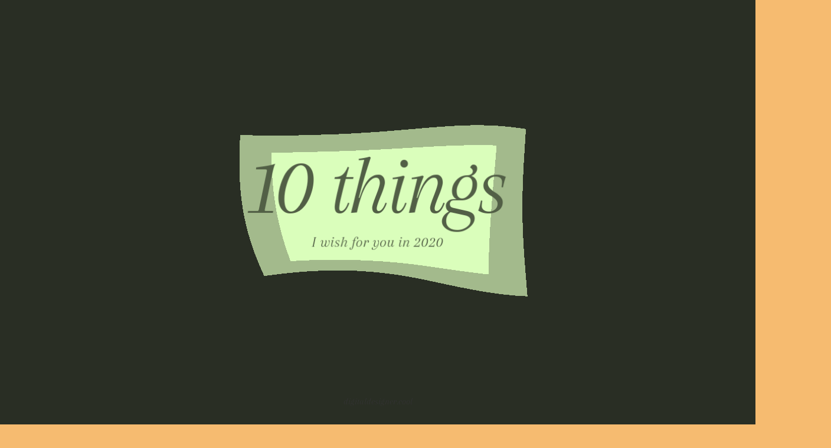

--- FILE ---
content_type: text/html
request_url: https://2020.digitaldesigner.cool/
body_size: 2177
content:
<!DOCTYPE html>
<!--  This site was created in Webflow. http://www.webflow.com  -->
<!--  Last Published: Sun Feb 02 2020 20:41:53 GMT+0000 (Coordinated Universal Time)  -->
<html data-wf-page="5e0c7560b1dab3b2aa1cbca8" data-wf-site="5e0c7560b1dab3497a1cbca7">
<head>
  <meta charset="utf-8">
  <title>Happy 🍔🔥🍆 Year</title>
  <meta content="10 things I wish for you in 2020" name="description">
  <meta content="Happy 🍔🔥🍆 Year" property="og:title">
  <meta content="10 things I wish for you in 2020" property="og:description">
  <meta content="http://2020.digitaldesigner.cool/images/thumb.jpg" property="og:image">
  <meta content="summary" name="twitter:card">
  <meta content="width=device-width, initial-scale=1" name="viewport">
  <meta content="Webflow" name="generator">
  <link href="css/normalize.css" rel="stylesheet" type="text/css">
  <link href="css/webflow.css" rel="stylesheet" type="text/css">
  <link href="css/countdown-6dbf23.webflow.css" rel="stylesheet" type="text/css">
  <script src="https://ajax.googleapis.com/ajax/libs/webfont/1.6.26/webfont.js" type="text/javascript"></script>
  <script type="text/javascript">WebFont.load({  google: {    families: ["Arapey:regular,italic"]  }});</script>
  <!-- [if lt IE 9]><script src="https://cdnjs.cloudflare.com/ajax/libs/html5shiv/3.7.3/html5shiv.min.js" type="text/javascript"></script><![endif] -->
  <script type="text/javascript">!function(o,c){var n=c.documentElement,t=" w-mod-";n.className+=t+"js",("ontouchstart"in o||o.DocumentTouch&&c instanceof DocumentTouch)&&(n.className+=t+"touch")}(window,document);</script>
  <link href="images/favicon.png" rel="shortcut icon" type="image/x-icon">
  <link href="images/webclip.jpg" rel="apple-touch-icon">
  <meta name="viewport" content="width=device-width, initial-scale=1, user-scalable=no">
  <link rel="stylesheet" href="css/global.css">
</head>
<body class="body">
  <div class="next begin">
    <div class="circle w-embed">
      <?xml version="1.0" encoding="UTF-8"?>
      <svg class="next-base" width="100%" height="100%" viewbox="0 0 200 200" version="1.1" xmlns="http://www.w3.org/2000/svg" xmlns:xlink="http://www.w3.org/1999/xlink">
 <circle id="Oval" cx="100" cy="100" r="45" stroke="#dafebb" stroke-width="7" fill="none"></circle>
</svg></div>
    <div class="circle w-embed">
      <?xml version="1.0" encoding="UTF-8"?>
      <svg class="next-progress" width="100%" height="100%" viewbox="0 0 200 200" version="1.1" xmlns="http://www.w3.org/2000/svg" xmlns:xlink="http://www.w3.org/1999/xlink">
 <circle cx="100" cy="100" r="45" stroke="#dafebb" stroke-width="9" fill="none"></circle>
</svg></div>
    <div class="next-text">loading</div>
  </div>
  <div class="credits hidden">
    <div class="text-block-5">Design &amp; Dev:</div><a href="https://www.linkedin.com/in/jean-baptiste-giffard/" target="_blank" class="linkedin">Jean-Baptiste Giffard</a></div>
  <div class="bottom begin"><a href="http://digitaldesigner.cool/" target="_blank" class="dd-link">digitaldesigner.cool</a></div>
  <div class="intro begin">
    <div class="step0-middle">
      <div class="title text-anim">
        <div>10 things</div>
      </div>
      <div class="subtitle text-anim">
        <div>I wish for you in 2020</div>
      </div>
    </div>
  </div>
  <div class="canvas number blur w-embed"><canvas id="pixi-canvas"></canvas></div>
  <div class="main blur">
    <div class="title text-anim">
      <div>health &amp; energy</div>
    </div>
  </div>
  <div class="finish close">
    <div class="step0-middle">
      <div class="subtitle text-anim end">
        <div class="green">All the best for 2020...</div>
      </div>
      <div class="title-mobile">
        <div class="end-text">happy</div>
        <div class="end-img-block"><img src="images/1f3892x.png" alt="" class="img-end"><img src="images/1f3892x.png" alt="" class="img-end"><img src="images/1f3892x.png" alt="" class="img-end"></div>
        <div class="end-text">year</div>
      </div>
      <div class="title text-anim desktop">
        <div>happy           year  </div>
      </div>
    </div>
  </div>
  <div class="canvas bkg w-embed"><canvas id="cvs-three"></canvas></div>
  <div class="preloader"></div>
  <div class="mouse blur w-embed"><svg height="16px" version="1.1" viewbox="0 0 16 16" width="16px" xmlns="http://www.w3.org/2000/svg" xmlns:sketch="http://www.bohemiancoding.com/sketch/ns" xmlns:xlink="http://www.w3.org/1999/xlink"><g fill="none" fill-rule="evenodd" id="Icons with numbers" stroke="none" stroke-width="1"><g fill="#000000" id="Group" transform="translate(-720.000000, -336.000000)"><path d="M723,336 L732,344 L728.64,345.493333 L731,351 L729,352 L726.604724,346.3979 L723,348 Z M723,336" id="Triangle 295"></path></g></g></svg></div>
  <div class="round blur">
    <div class="w-embed">
      <?xml version="1.0" encoding="UTF-8"?>
      <svg class="round-svg" width="100%" height="100%" viewbox="0 0 120 120" version="1.1" xmlns="http://www.w3.org/2000/svg" xmlns:xlink="http://www.w3.org/1999/xlink">
 <circle id="Oval" cx="60" cy="60" r="45" stroke="#ffffff" stroke-width="20" fill="none"></circle>
</svg></div>
  </div><img src="images/1f5252x.png" alt="" class="fire">
  <div class="mouse-icon"><img src="images/1f446-1f3fc2x.png" alt="" class="hand1"><img src="images/iconfinder_square-linkedin_317725.png" alt="" class="linkedin-icon"><img src="images/1f91f-1f3fc2x.png" alt="" class="hand2"></div>
  <script src="https://d3e54v103j8qbb.cloudfront.net/js/jquery-3.4.1.min.220afd743d.js" type="text/javascript" integrity="sha256-CSXorXvZcTkaix6Yvo6HppcZGetbYMGWSFlBw8HfCJo=" crossorigin="anonymous"></script>
  <script src="js/webflow.js" type="text/javascript"></script>
  <!-- [if lte IE 9]><script src="https://cdnjs.cloudflare.com/ajax/libs/placeholders/3.0.2/placeholders.min.js"></script><![endif] -->
  <script src="https://cdnjs.cloudflare.com/ajax/libs/three.js/110/three.min.js"></script>
  <script src="https://cdnjs.cloudflare.com/ajax/libs/gsap/3.0.4/gsap.min.js"></script>
  <script src="js/perlin.js"></script>
  <script src="js/pixi.js"></script>
  <script src="js/global.js"></script>
  <!--  Global site tag (gtag.js) - Google Analytics  -->
  <script async="" src="https://www.googletagmanager.com/gtag/js?id=UA-18145815-19"></script>
  <script>
  window.dataLayer = window.dataLayer || [];
  function gtag(){dataLayer.push(arguments);}
  gtag('js', new Date());
  gtag('config', 'UA-18145815-19');
</script>
</body>
</html>

--- FILE ---
content_type: text/css
request_url: https://2020.digitaldesigner.cool/css/countdown-6dbf23.webflow.css
body_size: 1924
content:
h1 {
  margin-top: 20px;
  margin-bottom: 10px;
  font-size: 10vw;
  line-height: 10vw;
  font-style: italic;
  font-weight: 400;
}

.body {
  background-color: #dafebb;
  font-family: Arapey, sans-serif;
}

.body.step0 {
  background-color: #dafebb;
  color: #525f46;
}

.body.begin {
  background-color: #525f46;
}

.body.blur1 {
  -webkit-filter: blur(0px);
  filter: blur(0px);
}

.body.blur {
  -webkit-filter: blur(0px);
  filter: blur(0px);
}

.intro {
  position: absolute;
  top: 0px;
  z-index: 6;
  display: -webkit-box;
  display: -webkit-flex;
  display: -ms-flexbox;
  display: flex;
  width: 100%;
  height: 100vh;
  -webkit-box-orient: vertical;
  -webkit-box-direction: normal;
  -webkit-flex-direction: column;
  -ms-flex-direction: column;
  flex-direction: column;
  -webkit-box-pack: center;
  -webkit-justify-content: center;
  -ms-flex-pack: center;
  justify-content: center;
  -webkit-box-align: center;
  -webkit-align-items: center;
  -ms-flex-align: center;
  align-items: center;
  -webkit-transition: all 500ms cubic-bezier(.175, .885, .32, 1.275);
  transition: all 500ms cubic-bezier(.175, .885, .32, 1.275);
  color: #525f46;
}

.intro.step0 {
  z-index: 90;
  display: -webkit-box;
  display: -webkit-flex;
  display: -ms-flexbox;
  display: flex;
  opacity: 1;
}

.intro.begin {
  opacity: 0;
  -webkit-transform: scale(0.6);
  -ms-transform: scale(0.6);
  transform: scale(0.6);
}

.heading {
  margin-top: 0px;
  margin-bottom: 0px;
  opacity: 1;
  font-size: 13vw;
  line-height: 13vw;
  letter-spacing: -1vw;
}

.subtitle {
  font-size: 2vw;
  line-height: 2vw;
  font-style: italic;
  text-align: center;
}

.subtitle.text-anim {
  margin-top: -2vw;
}

.step0-middle {
  margin-bottom: 4vw;
}

.bottom {
  position: absolute;
  left: 50%;
  bottom: 2vw;
  z-index: 7;
  display: -webkit-box;
  display: -webkit-flex;
  display: -ms-flexbox;
  display: flex;
  -webkit-box-orient: vertical;
  -webkit-box-direction: normal;
  -webkit-flex-direction: column;
  -ms-flex-direction: column;
  flex-direction: column;
  -webkit-transform: translate(-50%, 0px);
  -ms-transform: translate(-50%, 0px);
  transform: translate(-50%, 0px);
  -webkit-transition: all 500ms cubic-bezier(.175, .885, .32, 1.275);
  transition: all 500ms cubic-bezier(.175, .885, .32, 1.275);
}

.bottom:hover {
  -webkit-transform: scale(1.5) translate(-33.333333333333336%, 0px);
  -ms-transform: scale(1.5) translate(-33.333333333333336%, 0px);
  transform: scale(1.5) translate(-33.333333333333336%, 0px);
}

.bottom.begin {
  display: none;
}

.dd-link {
  -webkit-transition: -webkit-transform 500ms ease;
  transition: -webkit-transform 500ms ease;
  transition: transform 500ms ease;
  transition: transform 500ms ease, -webkit-transform 500ms ease;
  color: #333;
  font-size: 1.2vw;
  line-height: 2vw;
  font-style: italic;
  text-decoration: none;
}

.dd-link.step0 {
  color: #525f46;
  font-size: 1.2vw;
  line-height: 2vw;
  font-style: italic;
  letter-spacing: -0.01vw;
  text-decoration: none;
}

.next {
  position: absolute;
  left: 50%;
  bottom: 15vh;
  z-index: 7;
  display: -webkit-box;
  display: -webkit-flex;
  display: -ms-flexbox;
  display: flex;
  width: 5.5vw;
  height: 5.5vw;
  -webkit-box-pack: center;
  -webkit-justify-content: center;
  -ms-flex-pack: center;
  justify-content: center;
  -webkit-box-align: center;
  -webkit-align-items: center;
  -ms-flex-align: center;
  align-items: center;
  -webkit-transform: translate(-50%, 0px);
  -ms-transform: translate(-50%, 0px);
  transform: translate(-50%, 0px);
  font-size: 2vw;
  line-height: 2vw;
  font-style: italic;
}

.next.begin {
  bottom: 50vh;
  z-index: 10;
  -webkit-transform: translate(-50%, 50%);
  -ms-transform: translate(-50%, 50%);
  transform: translate(-50%, 50%);
}

.circle {
  position: absolute;
  display: none;
  -webkit-transform: scale(0.8);
  -ms-transform: scale(0.8);
  transform: scale(0.8);
}

.text-block {
  margin-bottom: 1vw;
}

.next-text {
  position: relative;
  z-index: 2;
  padding-bottom: 0.5vw;
  opacity: 1;
  -webkit-transform: scale(0.5);
  -ms-transform: scale(0.5);
  transform: scale(0.5);
  -webkit-transition: color 1000ms ease;
  transition: color 1000ms ease;
  font-size: 1.4vw;
  line-height: 1.6vw;
}

.canvas {
  position: absolute;
  top: 0px;
  z-index: 10;
  width: 100vw;
  height: 100vh;
}

.canvas.pixi {
  z-index: 100;
}

.canvas.bkg {
  z-index: 3;
}

.canvas.bkg.begin {
  z-index: 9;
}

.canvas.number {
  z-index: 5;
  display: block;
}

.canvas.number.pair {
  z-index: 20;
}

.canvas.number.blur {
  -webkit-filter: blur(0px);
  filter: blur(0px);
  -webkit-transition: -webkit-filter 500ms ease;
  transition: -webkit-filter 500ms ease;
  transition: filter 500ms ease;
  transition: filter 500ms ease, -webkit-filter 500ms ease;
}

.numbers {
  position: relative;
  z-index: 1;
  display: none;
  width: 100vw;
  height: 100vh;
  -webkit-box-pack: center;
  -webkit-justify-content: center;
  -ms-flex-pack: center;
  justify-content: center;
  -webkit-box-align: center;
  -webkit-align-items: center;
  -ms-flex-align: center;
  align-items: center;
  opacity: 0;
}

.number-img {
  height: 100vh;
  max-width: none;
}

.main {
  position: fixed;
  z-index: 4;
  display: none;
  width: 100vw;
  height: 100vh;
  -webkit-box-pack: center;
  -webkit-justify-content: center;
  -ms-flex-pack: center;
  justify-content: center;
  -webkit-box-align: center;
  -webkit-align-items: center;
  -ms-flex-align: center;
  align-items: center;
}

.main.visible {
  display: -webkit-box;
  display: -webkit-flex;
  display: -ms-flexbox;
  display: flex;
}

.main.transparent {
  background-color: transparent;
}

.main.blur {
  -webkit-filter: blur(0px);
  filter: blur(0px);
  -webkit-transition: background-color 500ms ease, -webkit-filter 500ms ease;
  transition: background-color 500ms ease, -webkit-filter 500ms ease;
  transition: background-color 500ms ease, filter 500ms ease;
  transition: background-color 500ms ease, filter 500ms ease, -webkit-filter 500ms ease;
}

.title {
  display: -webkit-box;
  display: -webkit-flex;
  display: -ms-flexbox;
  display: flex;
  -webkit-box-orient: horizontal;
  -webkit-box-direction: normal;
  -webkit-flex-direction: row;
  -ms-flex-direction: row;
  flex-direction: row;
  -webkit-box-pack: center;
  -webkit-justify-content: center;
  -ms-flex-pack: center;
  justify-content: center;
  -webkit-flex-wrap: wrap;
  -ms-flex-wrap: wrap;
  flex-wrap: wrap;
  -webkit-box-align: center;
  -webkit-align-items: center;
  -ms-flex-align: center;
  align-items: center;
  font-size: 12vw;
  line-height: 12vw;
  font-style: italic;
  letter-spacing: -0.5vw;
}

.title.step10 {
  margin-bottom: 6vw;
  opacity: 0.16;
  color: #4f2b15;
}

.title.text-anim {
  margin-bottom: 3vw;
  font-size: 11vw;
  line-height: 11vw;
  letter-spacing: -0.5vw;
}

.letter {
  font-style: italic;
  font-weight: 400;
}

.text-anim {
  display: -webkit-box;
  display: -webkit-flex;
  display: -ms-flexbox;
  display: flex;
  -webkit-box-pack: center;
  -webkit-justify-content: center;
  -ms-flex-pack: center;
  justify-content: center;
}

.text-block-2 {
  color: #525f46;
}

.text-block-3 {
  color: #525f46;
}

.finish {
  position: absolute;
  top: 0px;
  z-index: 4;
  display: -webkit-box;
  display: -webkit-flex;
  display: -ms-flexbox;
  display: flex;
  width: 100%;
  height: 100vh;
  -webkit-box-orient: vertical;
  -webkit-box-direction: normal;
  -webkit-flex-direction: column;
  -ms-flex-direction: column;
  flex-direction: column;
  -webkit-box-pack: center;
  -webkit-justify-content: center;
  -ms-flex-pack: center;
  justify-content: center;
  -webkit-box-align: center;
  -webkit-align-items: center;
  -ms-flex-align: center;
  align-items: center;
  -webkit-transform: scale(1);
  -ms-transform: scale(1);
  transform: scale(1);
  -webkit-transition: all 1000ms cubic-bezier(.175, .885, .32, 1.275);
  transition: all 1000ms cubic-bezier(.175, .885, .32, 1.275);
  color: #525f46;
}

.finish.step0 {
  z-index: 90;
  display: -webkit-box;
  display: -webkit-flex;
  display: -ms-flexbox;
  display: flex;
  opacity: 1;
}

.finish.close {
  display: -webkit-box;
  display: -webkit-flex;
  display: -ms-flexbox;
  display: flex;
  opacity: 0;
  -webkit-transform: scale(1.2);
  -ms-transform: scale(1.2);
  transform: scale(1.2);
  -webkit-transition-duration: 0ms;
  transition-duration: 0ms;
}

.mouse {
  position: absolute;
  left: 0px;
  top: 0px;
  z-index: 10;
  -webkit-transform-origin: 0% 0%;
  -ms-transform-origin: 0% 0%;
  transform-origin: 0% 0%;
}

.mouse.blur {
  left: -100px;
  top: -100px;
}

.mouse-icon {
  position: absolute;
  left: 50%;
  top: 50%;
  z-index: 12;
  display: -webkit-box;
  display: -webkit-flex;
  display: -ms-flexbox;
  display: flex;
  opacity: 0;
}

.hand1 {
  display: block;
  opacity: 1;
  -webkit-transform: translate(-36%, -8%);
  -ms-transform: translate(-36%, -8%);
  transform: translate(-36%, -8%);
  -webkit-transform-origin: 32% -4%;
  -ms-transform-origin: 32% -4%;
  transform-origin: 32% -4%;
}

.hand2 {
  display: none;
  -webkit-transform: translate(-40%, -60%);
  -ms-transform: translate(-40%, -60%);
  transform: translate(-40%, -60%);
}

.hand3 {
  display: block;
  -webkit-transform: translate(-50%, -50%);
  -ms-transform: translate(-50%, -50%);
  transform: translate(-50%, -50%);
}

.preloader {
  position: fixed;
  z-index: 2;
  width: 100vw;
  height: 100vh;
  background-color: #292e24;
}

.round {
  position: absolute;
  left: 0%;
  top: 0%;
  z-index: 10;
  display: none;
  width: 0.7vw;
  height: 0.7vw;
  -webkit-transform: translate(-50%, -50%);
  -ms-transform: translate(-50%, -50%);
  transform: translate(-50%, -50%);
}

.emojis {
  position: relative;
  z-index: 1;
  display: none;
}

.fire {
  position: absolute;
  z-index: 11;
  display: none;
  width: 2.5vw;
  -webkit-transform: translate(-46%, -72%);
  -ms-transform: translate(-46%, -72%);
  transform: translate(-46%, -72%);
  -webkit-transform-origin: 50% 90%;
  -ms-transform-origin: 50% 90%;
  transform-origin: 50% 90%;
}

.end-emoji {
  font-size: 7vw;
}

.linkedin {
  -webkit-transition: -webkit-transform 500ms ease;
  transition: -webkit-transform 500ms ease;
  transition: transform 500ms ease;
  transition: transform 500ms ease, -webkit-transform 500ms ease;
  color: #333;
  font-size: 1.2vw;
  line-height: 2vw;
  font-style: italic;
  text-decoration: none;
}

.linkedin:hover {
  -webkit-transform: scale(2);
  -ms-transform: scale(2);
  transform: scale(2);
}

.linkedin.step0 {
  color: #525f46;
  font-size: 1.2vw;
  line-height: 2vw;
  font-style: italic;
  letter-spacing: -0.01vw;
  text-decoration: none;
}

.credits {
  position: absolute;
  bottom: 5vw;
  z-index: 11;
  display: -webkit-box;
  display: -webkit-flex;
  display: -ms-flexbox;
  display: flex;
  width: 100%;
  -webkit-box-orient: vertical;
  -webkit-box-direction: normal;
  -webkit-flex-direction: column;
  -ms-flex-direction: column;
  flex-direction: column;
  -webkit-box-align: center;
  -webkit-align-items: center;
  -ms-flex-align: center;
  align-items: center;
}

.credits.hidden {
  display: none;
}

.linkedin-icon {
  display: none;
  opacity: 1;
  -webkit-transform: scale(0.8) translate(-50%, -50%);
  -ms-transform: scale(0.8) translate(-50%, -50%);
  transform: scale(0.8) translate(-50%, -50%);
  -webkit-transform-origin: 32% -4%;
  -ms-transform-origin: 32% -4%;
  transform-origin: 32% -4%;
}

.title-mobile {
  display: none;
  -webkit-box-orient: horizontal;
  -webkit-box-direction: normal;
  -webkit-flex-direction: row;
  -ms-flex-direction: row;
  flex-direction: row;
  -webkit-box-pack: center;
  -webkit-justify-content: center;
  -ms-flex-pack: center;
  justify-content: center;
  -webkit-flex-wrap: wrap;
  -ms-flex-wrap: wrap;
  flex-wrap: wrap;
  -webkit-box-align: center;
  -webkit-align-items: center;
  -ms-flex-align: center;
  align-items: center;
  font-size: 12vw;
  line-height: 12vw;
  font-style: italic;
  letter-spacing: -0.5vw;
}

.title-mobile.step10 {
  margin-bottom: 6vw;
  opacity: 0.16;
  color: #4f2b15;
}

.title-mobile.text-anim {
  margin-bottom: 3vw;
  font-size: 11vw;
  line-height: 11vw;
  letter-spacing: -0.5vw;
}

@media (max-width: 991px) {
  .next {
    -webkit-transform: scale(1.5) translate(-45%, 0px);
    -ms-transform: scale(1.5) translate(-45%, 0px);
    transform: scale(1.5) translate(-45%, 0px);
  }
  .mouse.blur {
    display: none;
  }
  .mouse-icon {
    display: none;
  }
}

@media (max-width: 479px) {
  .body {
    overflow: hidden;
    -webkit-transition: background-color 750ms ease-in-out;
    transition: background-color 750ms ease-in-out;
  }
  .intro {
    margin-top: -15%;
    -webkit-transform: scale(2);
    -ms-transform: scale(2);
    transform: scale(2);
  }
  .intro.begin {
    -webkit-transform: scale(0.8);
    -ms-transform: scale(0.8);
    transform: scale(0.8);
  }
  .subtitle.text-anim {
    font-size: 4vw;
    line-height: 4vw;
  }
  .subtitle.text-anim.end {
    margin-top: 0vw;
    font-size: 6vw;
    line-height: 6vw;
  }
  .bottom {
    bottom: 4vw;
  }
  .dd-link {
    font-size: 5vw;
    line-height: 5vw;
  }
  .next {
    -webkit-transform: scale(7) translate(-7%, 0px);
    -ms-transform: scale(7) translate(-7%, 0px);
    transform: scale(7) translate(-7%, 0px);
  }
  .next.begin {
    display: -webkit-box;
    display: -webkit-flex;
    display: -ms-flexbox;
    display: flex;
    -webkit-transform: scale(7) translate(-7%, 40%);
    -ms-transform: scale(7) translate(-7%, 40%);
    transform: scale(7) translate(-7%, 40%);
  }
  .canvas.number.blur {
    top: -10%;
  }
  .main.blur {
    top: -15%;
  }
  .title.text-anim {
    font-size: 12vw;
    line-height: 12vw;
  }
  .title.text-anim.desktop {
    display: none;
  }
  .finish {
    margin-top: 0px;
  }
  .finish.close {
    -webkit-transform: scale(0.5);
    -ms-transform: scale(0.5);
    transform: scale(0.5);
  }
  .mouse-icon {
    display: none;
  }
  .preloader {
    -webkit-transition: background-color 500ms ease;
    transition: background-color 500ms ease;
  }
  .fire {
    display: none;
    width: 10vw;
  }
  .linkedin {
    display: none;
  }
  .linkedin-icon {
    -webkit-transform-origin: 50% 50%;
    -ms-transform-origin: 50% 50%;
    transform-origin: 50% 50%;
  }
  .title-mobile {
    display: -webkit-box;
    display: -webkit-flex;
    display: -ms-flexbox;
    display: flex;
    margin-bottom: 25vh;
  }
  .end-text {
    font-size: 32vw;
    line-height: 28vw;
    text-align: center;
  }
  .text-block-5 {
    display: none;
  }
  .img-end {
    width: 19vw;
  }
  .end-img-block {
    margin-top: 7vw;
    margin-bottom: -5vw;
  }
}



--- FILE ---
content_type: text/css
request_url: https://2020.digitaldesigner.cool/css/global.css
body_size: 487
content:
html,
body {
    width: 100%;
    height: 100%;
    overflow: hidden;
    overscroll-behavior: none;
    cursor: none;
}

div {
  -webkit-user-select: none; /* Safari 3.1+ */
  -moz-user-select: none; /* Firefox 2+ */
  -ms-user-select: none; /* IE 10+ */
  user-select: none; /* Standard syntax */
}

.dd-link {
    cursor: none;
}

#cvs-pixi,
#cvs-three,
#pixi-canvas {
    width: 100vw;
    height: 100vh;
}

.step0,
.debug {
    pointer-events: none;
}

.next-progress {
    stroke-dasharray: 282px;
    stroke-dashoffset: 282px;
    -webkit-transform: rotate(-90deg);
    -ms-transform: rotate(-90deg);
    transform: rotate(-90deg);
    transition: opacity .5s;
}

circle {
    transition: fill .5s;
}

.main .title {
    opacity: 0;
}

.next-progress {
    animation: rotate 5s linear infinite;
}

@keyframes rotate {
    0% {
        transform: rotate(0);
    }
    100% {
        transform: rotate(360deg);
    }
}


.hidden {
    opacity: 0;
}

.mouse,
.mouse-icon {
    pointer-events: none;
}

.mouse svg {
    margin-left: -3px;
}

.round {
    pointer-events: none;
    display: none;
}

.fire {
    pointer-events: none;
}

.intro.begin,.finish{
    overflow:hidden;
}

.w-embed:after,.w-embed:before{
    display:none;
}

@media (max-width: 990px) {
   .mouse svg{
       display:none!important;
   }
}

@-moz-document url-prefix() {
    .blur {
       filter:none !important;
    }
}



--- FILE ---
content_type: application/javascript
request_url: https://2020.digitaldesigner.cool/js/perlin.js
body_size: 3303
content:
/*
 * A speed-improved perlin and simplex noise algorithms for 2D.
 *
 * Based on example code by Stefan Gustavson (stegu@itn.liu.se).
 * Optimisations by Peter Eastman (peastman@drizzle.stanford.edu).
 * Better rank ordering method by Stefan Gustavson in 2012.
 * Converted to Javascript by Joseph Gentle.
 *
 * Version 2012-03-09
 *
 * This code was placed in the public domain by its original author,
 * Stefan Gustavson. You may use it as you see fit, but
 * attribution is appreciated.
 *
 */

(function(global){
  var module = global.noise = {};

  function Grad(x, y, z) {
    this.x = x; this.y = y; this.z = z;
  }
  
  Grad.prototype.dot2 = function(x, y) {
    return this.x*x + this.y*y;
  };

  Grad.prototype.dot3 = function(x, y, z) {
    return this.x*x + this.y*y + this.z*z;
  };

  var grad3 = [new Grad(1,1,0),new Grad(-1,1,0),new Grad(1,-1,0),new Grad(-1,-1,0),
               new Grad(1,0,1),new Grad(-1,0,1),new Grad(1,0,-1),new Grad(-1,0,-1),
               new Grad(0,1,1),new Grad(0,-1,1),new Grad(0,1,-1),new Grad(0,-1,-1)];

  var p = [151,160,137,91,90,15,
  131,13,201,95,96,53,194,233,7,225,140,36,103,30,69,142,8,99,37,240,21,10,23,
  190, 6,148,247,120,234,75,0,26,197,62,94,252,219,203,117,35,11,32,57,177,33,
  88,237,149,56,87,174,20,125,136,171,168, 68,175,74,165,71,134,139,48,27,166,
  77,146,158,231,83,111,229,122,60,211,133,230,220,105,92,41,55,46,245,40,244,
  102,143,54, 65,25,63,161, 1,216,80,73,209,76,132,187,208, 89,18,169,200,196,
  135,130,116,188,159,86,164,100,109,198,173,186, 3,64,52,217,226,250,124,123,
  5,202,38,147,118,126,255,82,85,212,207,206,59,227,47,16,58,17,182,189,28,42,
  223,183,170,213,119,248,152, 2,44,154,163, 70,221,153,101,155,167, 43,172,9,
  129,22,39,253, 19,98,108,110,79,113,224,232,178,185, 112,104,218,246,97,228,
  251,34,242,193,238,210,144,12,191,179,162,241, 81,51,145,235,249,14,239,107,
  49,192,214, 31,181,199,106,157,184, 84,204,176,115,121,50,45,127, 4,150,254,
  138,236,205,93,222,114,67,29,24,72,243,141,128,195,78,66,215,61,156,180];
  // To remove the need for index wrapping, double the permutation table length
  var perm = new Array(512);
  var gradP = new Array(512);

  // This isn't a very good seeding function, but it works ok. It supports 2^16
  // different seed values. Write something better if you need more seeds.
  module.seed = function(seed) {
    if(seed > 0 && seed < 1) {
      // Scale the seed out
      seed *= 65536;
    }

    seed = Math.floor(seed);
    if(seed < 256) {
      seed |= seed << 8;
    }

    for(var i = 0; i < 256; i++) {
      var v;
      if (i & 1) {
        v = p[i] ^ (seed & 255);
      } else {
        v = p[i] ^ ((seed>>8) & 255);
      }

      perm[i] = perm[i + 256] = v;
      gradP[i] = gradP[i + 256] = grad3[v % 12];
    }
  };

  module.seed(0);

  /*
  for(var i=0; i<256; i++) {
    perm[i] = perm[i + 256] = p[i];
    gradP[i] = gradP[i + 256] = grad3[perm[i] % 12];
  }*/

  // Skewing and unskewing factors for 2, 3, and 4 dimensions
  var F2 = 0.5*(Math.sqrt(3)-1);
  var G2 = (3-Math.sqrt(3))/6;

  var F3 = 1/3;
  var G3 = 1/6;

  // 2D simplex noise
  module.simplex2 = function(xin, yin) {
    var n0, n1, n2; // Noise contributions from the three corners
    // Skew the input space to determine which simplex cell we're in
    var s = (xin+yin)*F2; // Hairy factor for 2D
    var i = Math.floor(xin+s);
    var j = Math.floor(yin+s);
    var t = (i+j)*G2;
    var x0 = xin-i+t; // The x,y distances from the cell origin, unskewed.
    var y0 = yin-j+t;
    // For the 2D case, the simplex shape is an equilateral triangle.
    // Determine which simplex we are in.
    var i1, j1; // Offsets for second (middle) corner of simplex in (i,j) coords
    if(x0>y0) { // lower triangle, XY order: (0,0)->(1,0)->(1,1)
      i1=1; j1=0;
    } else {    // upper triangle, YX order: (0,0)->(0,1)->(1,1)
      i1=0; j1=1;
    }
    // A step of (1,0) in (i,j) means a step of (1-c,-c) in (x,y), and
    // a step of (0,1) in (i,j) means a step of (-c,1-c) in (x,y), where
    // c = (3-sqrt(3))/6
    var x1 = x0 - i1 + G2; // Offsets for middle corner in (x,y) unskewed coords
    var y1 = y0 - j1 + G2;
    var x2 = x0 - 1 + 2 * G2; // Offsets for last corner in (x,y) unskewed coords
    var y2 = y0 - 1 + 2 * G2;
    // Work out the hashed gradient indices of the three simplex corners
    i &= 255;
    j &= 255;
    var gi0 = gradP[i+perm[j]];
    var gi1 = gradP[i+i1+perm[j+j1]];
    var gi2 = gradP[i+1+perm[j+1]];
    // Calculate the contribution from the three corners
    var t0 = 0.5 - x0*x0-y0*y0;
    if(t0<0) {
      n0 = 0;
    } else {
      t0 *= t0;
      n0 = t0 * t0 * gi0.dot2(x0, y0);  // (x,y) of grad3 used for 2D gradient
    }
    var t1 = 0.5 - x1*x1-y1*y1;
    if(t1<0) {
      n1 = 0;
    } else {
      t1 *= t1;
      n1 = t1 * t1 * gi1.dot2(x1, y1);
    }
    var t2 = 0.5 - x2*x2-y2*y2;
    if(t2<0) {
      n2 = 0;
    } else {
      t2 *= t2;
      n2 = t2 * t2 * gi2.dot2(x2, y2);
    }
    // Add contributions from each corner to get the final noise value.
    // The result is scaled to return values in the interval [-1,1].
    return 70 * (n0 + n1 + n2);
  };

  // 3D simplex noise
  module.simplex3 = function(xin, yin, zin) {
    var n0, n1, n2, n3; // Noise contributions from the four corners

    // Skew the input space to determine which simplex cell we're in
    var s = (xin+yin+zin)*F3; // Hairy factor for 2D
    var i = Math.floor(xin+s);
    var j = Math.floor(yin+s);
    var k = Math.floor(zin+s);

    var t = (i+j+k)*G3;
    var x0 = xin-i+t; // The x,y distances from the cell origin, unskewed.
    var y0 = yin-j+t;
    var z0 = zin-k+t;

    // For the 3D case, the simplex shape is a slightly irregular tetrahedron.
    // Determine which simplex we are in.
    var i1, j1, k1; // Offsets for second corner of simplex in (i,j,k) coords
    var i2, j2, k2; // Offsets for third corner of simplex in (i,j,k) coords
    if(x0 >= y0) {
      if(y0 >= z0)      { i1=1; j1=0; k1=0; i2=1; j2=1; k2=0; }
      else if(x0 >= z0) { i1=1; j1=0; k1=0; i2=1; j2=0; k2=1; }
      else              { i1=0; j1=0; k1=1; i2=1; j2=0; k2=1; }
    } else {
      if(y0 < z0)      { i1=0; j1=0; k1=1; i2=0; j2=1; k2=1; }
      else if(x0 < z0) { i1=0; j1=1; k1=0; i2=0; j2=1; k2=1; }
      else             { i1=0; j1=1; k1=0; i2=1; j2=1; k2=0; }
    }
    // A step of (1,0,0) in (i,j,k) means a step of (1-c,-c,-c) in (x,y,z),
    // a step of (0,1,0) in (i,j,k) means a step of (-c,1-c,-c) in (x,y,z), and
    // a step of (0,0,1) in (i,j,k) means a step of (-c,-c,1-c) in (x,y,z), where
    // c = 1/6.
    var x1 = x0 - i1 + G3; // Offsets for second corner
    var y1 = y0 - j1 + G3;
    var z1 = z0 - k1 + G3;

    var x2 = x0 - i2 + 2 * G3; // Offsets for third corner
    var y2 = y0 - j2 + 2 * G3;
    var z2 = z0 - k2 + 2 * G3;

    var x3 = x0 - 1 + 3 * G3; // Offsets for fourth corner
    var y3 = y0 - 1 + 3 * G3;
    var z3 = z0 - 1 + 3 * G3;

    // Work out the hashed gradient indices of the four simplex corners
    i &= 255;
    j &= 255;
    k &= 255;
    var gi0 = gradP[i+   perm[j+   perm[k   ]]];
    var gi1 = gradP[i+i1+perm[j+j1+perm[k+k1]]];
    var gi2 = gradP[i+i2+perm[j+j2+perm[k+k2]]];
    var gi3 = gradP[i+ 1+perm[j+ 1+perm[k+ 1]]];

    // Calculate the contribution from the four corners
    var t0 = 0.6 - x0*x0 - y0*y0 - z0*z0;
    if(t0<0) {
      n0 = 0;
    } else {
      t0 *= t0;
      n0 = t0 * t0 * gi0.dot3(x0, y0, z0);  // (x,y) of grad3 used for 2D gradient
    }
    var t1 = 0.6 - x1*x1 - y1*y1 - z1*z1;
    if(t1<0) {
      n1 = 0;
    } else {
      t1 *= t1;
      n1 = t1 * t1 * gi1.dot3(x1, y1, z1);
    }
    var t2 = 0.6 - x2*x2 - y2*y2 - z2*z2;
    if(t2<0) {
      n2 = 0;
    } else {
      t2 *= t2;
      n2 = t2 * t2 * gi2.dot3(x2, y2, z2);
    }
    var t3 = 0.6 - x3*x3 - y3*y3 - z3*z3;
    if(t3<0) {
      n3 = 0;
    } else {
      t3 *= t3;
      n3 = t3 * t3 * gi3.dot3(x3, y3, z3);
    }
    // Add contributions from each corner to get the final noise value.
    // The result is scaled to return values in the interval [-1,1].
    return 32 * (n0 + n1 + n2 + n3);

  };

  // ##### Perlin noise stuff

  function fade(t) {
    return t*t*t*(t*(t*6-15)+10);
  }

  function lerp(a, b, t) {
    return (1-t)*a + t*b;
  }

  // 2D Perlin Noise
  module.perlin2 = function(x, y) {
    // Find unit grid cell containing point
    var X = Math.floor(x), Y = Math.floor(y);
    // Get relative xy coordinates of point within that cell
    x = x - X; y = y - Y;
    // Wrap the integer cells at 255 (smaller integer period can be introduced here)
    X = X & 255; Y = Y & 255;

    // Calculate noise contributions from each of the four corners
    var n00 = gradP[X+perm[Y]].dot2(x, y);
    var n01 = gradP[X+perm[Y+1]].dot2(x, y-1);
    var n10 = gradP[X+1+perm[Y]].dot2(x-1, y);
    var n11 = gradP[X+1+perm[Y+1]].dot2(x-1, y-1);

    // Compute the fade curve value for x
    var u = fade(x);

    // Interpolate the four results
    return lerp(
        lerp(n00, n10, u),
        lerp(n01, n11, u),
       fade(y));
  };

  // 3D Perlin Noise
  module.perlin3 = function(x, y, z) {
    // Find unit grid cell containing point
    var X = Math.floor(x), Y = Math.floor(y), Z = Math.floor(z);
    // Get relative xyz coordinates of point within that cell
    x = x - X; y = y - Y; z = z - Z;
    // Wrap the integer cells at 255 (smaller integer period can be introduced here)
    X = X & 255; Y = Y & 255; Z = Z & 255;

    // Calculate noise contributions from each of the eight corners
    var n000 = gradP[X+  perm[Y+  perm[Z  ]]].dot3(x,   y,     z);
    var n001 = gradP[X+  perm[Y+  perm[Z+1]]].dot3(x,   y,   z-1);
    var n010 = gradP[X+  perm[Y+1+perm[Z  ]]].dot3(x,   y-1,   z);
    var n011 = gradP[X+  perm[Y+1+perm[Z+1]]].dot3(x,   y-1, z-1);
    var n100 = gradP[X+1+perm[Y+  perm[Z  ]]].dot3(x-1,   y,   z);
    var n101 = gradP[X+1+perm[Y+  perm[Z+1]]].dot3(x-1,   y, z-1);
    var n110 = gradP[X+1+perm[Y+1+perm[Z  ]]].dot3(x-1, y-1,   z);
    var n111 = gradP[X+1+perm[Y+1+perm[Z+1]]].dot3(x-1, y-1, z-1);

    // Compute the fade curve value for x, y, z
    var u = fade(x);
    var v = fade(y);
    var w = fade(z);

    // Interpolate
    return lerp(
        lerp(
          lerp(n000, n100, u),
          lerp(n001, n101, u), w),
        lerp(
          lerp(n010, n110, u),
          lerp(n011, n111, u), w),
       v);
  };

})(this);

--- FILE ---
content_type: application/javascript
request_url: https://2020.digitaldesigner.cool/js/global.js
body_size: 10355
content:
$(document).ready(function() {

    var is_mobile = false;
    if (window.matchMedia("(max-width: 990px)").matches) {
        is_mobile = true;
    }

    var preload = 0;
    var n_step = 0;
    var n_end = 10;
    var limit;
    var is_end = false;
    var new_data = [];
    init_data();

    var emojis = ["🤟", "🍔", "🍺", "🔥", "🍀", "👍", "👎", "😗", "💖", "🌿", "🍆", "🎉"];

    var colorz = [
        { text: '#525f46', bkg: '#dafebb', color1: 0xdafebb, color2: 0xa3ba8c, c1: "#525f46", c2: "#dafebb" }, //intro
        { text: '#4f2b15', bkg: '#f6bb70', color1: 0xf6bb70, color2: 0xd19f5f, c1: "#d19f5f", c2: "#4f2b15" }, //food
        { text: '#ff8750', bkg: '#7f5063', color1: 0x7f5063, color2: 0x664050, c1: "#352129", c2: "#ff8750" }, //drink
        { text: '#363261', bkg: '#fecfbf', color1: 0xfecfbf, color2: 0xd0aa9c, c1: "#d0aa9c", c2: "#363261" }, //fire
        { text: '#e65855', bkg: '#34493d', color1: 0x34493d, color2: 0x212e26, c1: "#212e26", c2: "#e65855" }, //lucky
        { text: '#462d1c', bkg: '#c4865c', color1: 0xc4865c, color2: 0xa16e4c, c1: "#a16e4c", c2: "#462d1c" }, //followers
        { text: '#fb8240', bkg: '#725041', color1: 0x725041, color2: 0x4f372d, c1: "#4f372d", c2: "#fb8240" }, //haters
        { text: '#382242', bkg: '#e28459', color1: 0xe28459, color2: 0xba6d49, c1: "#b76b48", c2: "#ffe131" }, //dancing
        { text: '#9de1c9', bkg: '#e65855', color1: 0xe65855, color2: 0xb14441, c1: "#421918", c2: "#9de1c9" }, //love
        { text: '#ff9564', bkg: '#545740', color1: 0x545740, color2: 0x3b3c2c, c1: "#1f1f16", c2: "#ff9564" }, //peace
        { text: '#d888a6', bkg: '#4e314c', color1: 0x4e314c, color2: 0xd888a6, c1: "#342133", c2: "#d888a6" }, //night
        { text: '#525f46', bkg: '#dafebb', color1: 0xdafebb, color2: 0xa3ba8c, c1: "#525f46", c2: "#dafebb" }, //outro
    ];

    var titlez = [
        "10  things",
        "health&nbsp;&&nbsp;energy",
        "limitless&nbsp;curiosity",
        "inspirational&nbsp;activities",
        "lucky&nbsp;numbers",
        "new&nbsp;followers",
        "much&nbsp;more&nbsp;haters",
        "dancing&nbsp;skills",
        "unmoderated&nbsp;love",
        "peaceful&nbsp;moments",
        "&&nbsp;busy&nbsp;nights"
    ];

    change_color();

    $('.body').css('background-color', colorz[1].bkg);


    time = Math.random() * 1000;

    var state = "ok_next";
    var state_bkg = "preloader";

    var transition = {
        percent: 0
    };

    var tr_circle = {
        rayon: 45,
        stroke: 282
    };

    var circle = {
        progress: 0
    };



    ///// TRIGGER /////


    function init_trigger() {
        $('.next,.step0-middle').hover(big_circle, small_circle);
        $('.next,.step0-middle').on("click", function() {
            change_step();
            state = "step";
        });


        $('.next,.step0-middle').hover(hover_next, out_next);
    }

    const map = (num, in_min, in_max, out_min, out_max) => {
        return (num - in_min) * (out_max - out_min) / (in_max - in_min) + out_min;
    }



    init_text();
    //$(document).attr("title", 'Happy ' + emojis[n_step] + emojis[n_step] + emojis[n_step] + "Year");

    $('.mouse svg path').css('fill', "#dafebb");

    ////////////////////////////////
    ///// ///// THREE JS ///// /////
    ////////////////////////////////


    const visibleHeightAtZDepth = (depth, camera) => {
        const cameraOffset = camera.position.z;
        if (depth < cameraOffset) depth -= cameraOffset;
        else depth += cameraOffset;
        const vFOV = camera.fov * Math.PI / 180;
        return 2 * Math.tan(vFOV / 2) * Math.abs(depth);
    };

    const visibleWidthAtZDepth = (depth, camera) => {
        const height = visibleHeightAtZDepth(depth, camera);
        return height * camera.aspect;
    };

    const canvas = document.querySelector('#cvs-three');
    let width = canvas.offsetWidth,
        height = canvas.offsetHeight;

    const renderer = new THREE.WebGLRenderer({
        canvas: canvas,
        antialias: false,
        alpha: true,
        powerPreference: "high-performance",
        precision: "lowp",
        preserveDrawingBuffer: true
    });


    const scene = new THREE.Scene();

    const setup = () => {
        renderer.setPixelRatio(window.devicePixelRatio);
        renderer.setSize(width, height);

        camera = new THREE.PerspectiveCamera(40, window.innerWidth / window.innerHeight, 1, 10000);

        camera.position.x = 0;
        camera.position.y = 0;
        camera.position.z = 1000;
    }
    setup();

    const init_width = visibleWidthAtZDepth(0, camera);
    const init_height = visibleHeightAtZDepth(0, camera);

    var g_obj = [];
    var obj = [];


    var geometries = [];

    for (a = 0; a < 2; a++) {
        g_obj.push(new THREE.PlaneGeometry(visibleWidthAtZDepth(0, camera), visibleHeightAtZDepth(0, camera), 30, 20));
        geometries.push(g_obj[a]);

        if (a % 2 == 0) {
            obj.push(new THREE.Mesh(g_obj[a], new THREE.MeshBasicMaterial({ color: colorz[0].color2 })));
        }
        else {
            obj.push(new THREE.Mesh(g_obj[a], new THREE.MeshBasicMaterial({ color: colorz[0].color1 })));
        }

        scene.add(obj[a]);
        obj[a].position.z = 0;
    }


    ///

    for (let j = 0; j < geometries.length; j++) {
        for (let i = 0; i < geometries[j].vertices.length; i++) {
            let vector = geometries[j].vertices[i];
            vector.original = vector.clone();
        }
    }

    const onResize = () => {
        camera.aspect = window.innerWidth / window.innerHeight;
        camera.updateProjectionMatrix();
        renderer.setSize(window.innerWidth, window.innerHeight);
        obj[1].scale.set(visibleWidthAtZDepth(0, camera) / init_width, visibleHeightAtZDepth(0, camera) / init_height);
        obj[0].scale.set(visibleWidthAtZDepth(0, camera) / init_width, visibleHeightAtZDepth(0, camera) / init_height);
    }
    let resizeTm;

    window.addEventListener('resize', function() {
        resizeTm = clearTimeout(resizeTm);
        resizeTm = setTimeout(onResize, 200);
    });


    /*--------------------
    Noise
    --------------------*/
    const updateVertices_pause = (time, array, n) => {

        for (let i = 0; i < array.length; i++) {
            let vector = array[i];
            vector.x = vector.original.x;
            vector.y = vector.original.y;
        }

        for (g = 0; g < geometries.length; g++) {
            geometries[g].verticesNeedUpdate = true;
        }

    }



    const updateVertices_preloader = (array, n) => {

        for (let i = 0; i < array.length; i++) {
            let vector = array[i];
            vector.x = 0;
            vector.y = 0;
        }

        for (g = 0; g < geometries.length; g++) {
            geometries[g].verticesNeedUpdate = true;
        }

    }


    const updateVertices_over = (time, array, n) => {

        for (let i = 0; i < array.length; i++) {
            let vector = array[i];
            p = map(noise.simplex3(vector.x / 300, vector.y / 400, time), -.5, .5, -.5, 1.5);


            vector.x = vector.original.x * (100 - (transition.percent) * p * n) / 100;
            vector.y = (vector.original.y) * (100 - (transition.percent) * p * n) / 100;
        }

        for (g = 0; g < geometries.length; g++) {
            geometries[g].verticesNeedUpdate = true;
        }

    }

    const updateVertices_next = (time, array, n) => {
        for (let i = 0; i < array.length; i++) {
            let vector = array[i];
            p = map(noise.simplex3(vector.x / 500, vector.y / 600, time), -.5, .5, 2, 3.5);

            speed = 1 + (n + 1) * transition.percent;

            vector.x -= vector.x / 1000 * p * speed;
            vector.y -= vector.y / 1000 * p * speed;
        }

        for (g = 0; g < geometries.length; g++) {
            geometries[g].verticesNeedUpdate = true;
        }

    }

    const updateVertices_back = (time, array, n) => {
        for (let i = 0; i < array.length; i++) {
            let vector = array[i];

            p = map(noise.simplex3(vector.x / 300, vector.y / 400, time), -.5, .5, 1, 2);
            //p=1;

            speed = 1 - (n + 1) / 5;

            vector.x -= (vector.x - vector.original.x) / 10 * p * speed;
            vector.y -= (vector.y - vector.original.y) / 10 * p * speed;
        }

        for (g = 0; g < geometries.length; g++) {
            geometries[g].verticesNeedUpdate = true;
        }
    }


    function change_step() {

        if (state == "ok_next") {
            state = "transition";
            state_bkg = "next";

            $('.dd-link').css("color", colorz[n_step + 1].text);
            $('.credits ').css("color", colorz[n_step + 1].text);
            $('.linkedin').css("color", colorz[n_step + 1].text);
            $('.mouse svg path').css('fill', colorz[n_step + 1].text);
            $('.body').css('background-color', colorz[n_step + 1].bkg);
            $('.main').removeAttr("style");

            if (n_step == 0) {
                $('.preloader').remove();
                start_moving();
                if (is_mobile) { $('.finish').addClass('close'); }
                clean_extra("confetti");
            }


            if (n_step == 8) {
                clean_extra("mouse");
            }

            if (n_step == 9) {
                clean_extra("animal");
            }


            if (n_step == n_end) {
                setTimeout(function() {
                    $('.finish').removeClass('close');
                    $('.credits').removeClass('hidden');
                }, 250);
                clean_extra("balls");
            }
            else {
                build_number();
            }

            TweenMax.to(transition, .75, {
                percent: 100,
                ease: Power1.easeInOut,
                onComplete: function() {
                    state_bkg = "pause";
                    start_step();
                }
            });

            $('.hand1').fadeOut(250);
            $('.next').fadeOut(500);

            $('.next-text').html('next');
            $('.next-progress').addClass('hidden');

            reset_mouse();
            small_circle();

            ww = $(window).width();
        }
    }


    function hover_next() {
        if (state_bkg == "pause" || state_bkg == "back") {
            state_bkg = "hover";
            $('.main').removeAttr("style");

            TweenMax.to(transition, .5, {
                percent: 2,
            });
        }
    }

    function out_next() {
        if (state_bkg == "hover") {
            state_bkg = "back";
            TweenMax.to(transition, .5, {
                percent: 0,
                onComplete: function() {
                    state_bkg = "pause";
                }
            });

            if (n_step == 2) {
                $('.blur').css('filter', 'blur(' + circle.progress * 5 + 'px)');
            }

        }
    }


    function big_circle() {
        if (!is_mobile) {
            TweenMax.to(tr_circle, .5, {
                rayon: 90,
                stroke: 564,
                overwrite: true,
                onUpdate: function() {
                    $(".next-progress").css({ "stroke-dashoffset": tr_circle.stroke * (1 - circle.progress) + "px", "stroke-dasharray": tr_circle.stroke + "px" });

                    $('.next-progress circle').attr('r', tr_circle.rayon);
                    $('.next-base circle').attr('r', tr_circle.rayon);
                },
            });

            TweenMax.to($('.next-text'), .5, { scale: 1, opacity: 1 });
        }
    }


    function small_circle() {
        TweenMax.to(tr_circle, .5, {
            rayon: 45,
            stroke: 282,
            overwrite: true,
            onUpdate: function() {
                $(".next-progress").css({ "stroke-dashoffset": tr_circle.stroke * (1 - circle.progress) + "px", "stroke-dasharray": tr_circle.stroke + "px" });

                $('.next-progress circle').attr('r', tr_circle.rayon);
                $('.next-base circle').attr('r', tr_circle.rayon);
            },
        });
        TweenMax.to($('.next-text'), .5, { scale: .5, opacity: 0 });
    }



    function start_step() {
        clean_number();
        reset_mouse();

        if (n_step < n_end) {
            n_step++;
            $(document).attr("title", 'Happy ' + emojis[n_step] + emojis[n_step] + emojis[n_step] + "Year");
            $('.main').removeAttr('style');

            if (n_step == 1) {
                $('.intro').remove();
                $('.finish').addClass('close');
                limit = 1;
            }

            if (n_step == 3) {
                $('.fire').fadeIn();
                $('.fire').css({ left: memo_pageX, top: memo_pageY });
                $('.round>div').fadeOut();
            }
            if (n_step == 4) {
                $('.round>div').fadeIn();
            }
            if (n_step == 9) {
                ok_animal = true;
            }
            is_end = false;
        }
        else {
            $(document).attr("title", 'Happy ' + emojis[11] + emojis[11] + emojis[11] + "Year");

            is_end = true;
            happy_end();

            $('.next-text').html('again');
            if (!is_mobile) {
                last_pixel1 = get_pixel(46);
                last_pixel1.init_x = last_pixel1.x = ww / 2 - pixel_size * 2.5;
                last_pixel1.init_y = last_pixel1.y = $('.finish .title').offset().top + pixel_size;
                last_pixel1.state = "active_end";
                last_pixel1.speed = 1;
                number.addChild(last_pixel1);

                last_pixel2 = get_pixel(46);
                last_pixel2.init_x = last_pixel2.x = ww / 2 - pixel_size * .5;
                last_pixel2.init_y = last_pixel2.y = last_pixel1.init_y
                last_pixel2.state = "active_end";
                last_pixel2.speed = 1;
                number.addChild(last_pixel2);

                last_pixel3 = get_pixel(46);
                last_pixel3.init_x = last_pixel3.x = ww / 2 + pixel_size * 1.5;
                last_pixel3.init_y = last_pixel3.y = last_pixel1.init_y
                last_pixel3.state = "active_end";
                last_pixel3.speed = 1;
                number.addChild(last_pixel3);
            }
            n_step = 0;
        }


        n_delete = 0;

        change_color();

        $('.main .title').html(titlez[n_step]).css('opacity', 0);
        init_text();

        TweenMax.to($('.main .letter'), 0, { x: 0, y: 0, scale: 1, rotate: 0, opacity: 1 });
        TweenMax.to($(".main .letter-content"), 0, { scale: 1 });


        reset_bkg();
        tr_circle.rayon = 45;
        transition.percent = 0;

        tr_circle = {
            rayon: 90,
            progress: 0,
            stroke: 564
        }

    }

    function change_color() {

        color = colorz[n_step].text;

        $('.title').css("color", color);
        $('.subtitle').css("color", color);

        $('.next-text').css("color", color);
        $('.next-base circle').attr('stroke', colorz[n_step].c1);
        $('.next-progress circle').attr('stroke', colorz[n_step].c2);

        $('.round-svg circle').css('stroke', color);

        if (n_step > 0) {
            $('.next').fadeIn(500);
        }
        else {
            $('.next').delay(700).fadeIn(500);
        }
    }


    function reset_bkg() {

        //$('.main').css('background-color', colorz[n_step].bkg);

        obj[0].material.color.setHex(colorz[n_step].color2);
        obj[1].material.color.setHex(colorz[n_step].color1);


        for (u = 0; u < g_obj.length; u++) {
            array = g_obj[u].vertices;

            for (let i = 0; i < array.length; i++) {
                let vector = array[i];

                vector.x = vector.original.x;
                vector.y = vector.original.y;
            }

            for (g = 0; g < geometries.length; g++) {
                geometries[g].verticesNeedUpdate = true;
            }
        }

        state = "ok_next";

    }
    ///// render /////

    for (u = 0; u < g_obj.length; u++) {
        updateVertices_preloader(g_obj[u].vertices, u);
    }


    const render = (a) => {
        requestAnimationFrame(render);
        time += 0.005;

        if (!is_mobile) {
            switch (state_bkg) {
                case "pause":
                    for (u = 0; u < g_obj.length; u++) {
                        updateVertices_pause(time, g_obj[u].vertices, u);
                    }
                    break;
                case "next":

                    for (u = 0; u < g_obj.length; u++) {
                        updateVertices_next(time, g_obj[u].vertices, u);
                    }
                    break;

                case "hover":
                case "back":
                    for (u = 0; u < g_obj.length; u++) {
                        updateVertices_over(time, g_obj[u].vertices, u);
                    }
                    break;


                case "preloader_intro":
                    for (u = 0; u < g_obj.length; u++) {
                        updateVertices_back(time, g_obj[u].vertices, u);
                    }
                    break;
            }


            renderer.clear();
            renderer.render(scene, camera);
        }

        p = map(transition.percent, 0, 100, 0, 2);
        ip = map(transition.percent, 0, 50, 1, 0);


        $(".letter").each(function(index) {

            iks = ww / 2 - $(this).data('x') - $(this).width() / 2;
            igrek = wh / 2 - $(this).data('y') - $(this).height() / 2 + noise.simplex3(iks / 400, 0, time) * 700;

            a = map($(this).position().left - ww / 2, -ww / 2, ww / 2, -270, 270);
            scl = map(noise.simplex3(iks / 400, 0, time * 2), -.5, .5, 0.9, 1.1);

            py = p;
            if (py > .04) py = .04;
            TweenMax.set($(this), { x: iks * p * 2, y: igrek * py, rotate: a * p, opacity: ip, scale: ip * scl });

        })

        $(".letter-content").each(function(index) {
            TweenMax.set($(this), { scale: map(transition.percent, 0, 50, 1, .1) });
        });

    }
    requestAnimationFrame(render);
    //renderer.render(scene, camera);

    $('.main').addClass('visible');

    ///// INIT TEXT /////

    function init_text() {
        $('.text-anim').each(function() {
            var title = $(this).text().split('').map(function(letter) {
                return '<div class="letter"><div class="letter-content">' + letter + '</div></div>';
            })
            $(this).html(title);
        })

        $('.letter').each(function(index) {
            $(this).data('x', $(this).offset().left).data('y', $(this).offset().top);
        });

    }


    ////////////////////////////////
    ///// /////   PIXI   ///// /////
    ////////////////////////////////


    var pixel_size;
    var pixel_image = 68;
    pixel_image = 102;

    var imageData = [];
    var image = document.createElement("img");
    image.crossOrigin = "Anonymous";

    var img_x, img_y, img_width, img_height;

    var app, pixel, number, ww, wh;

    var pix_by_img = [];
    var active_pix = [];
    var n_number = 0;
    var n_delete = 0;

    var images = [];

    var save_data = "";


    $('.number-img').each(function() {
        images.push($(this));
    })

    img_width = Math.round(1000 / pixel_image);
    img_height = Math.round(1000 / pixel_image);

    update_preloader();
    TweenMax.to($('.mouse-icon'), .5, { opacity: 1 });


    function init_pixi() {

        app = new PIXI.Application({
            view: document.getElementById("pixi-canvas"),
            width: $(window).width(),
            height: $(window).height(),
            transparent: true,
            resizeTo: window,
        });

        number = new PIXI.Container();
        app.stage.addChild(number);
        resizing();
        $(window).resize(resizing);

    }


    function resizing() {
        ww = $(window).width();
        wh = $(window).height();

        pixel_size = is_mobile ? ww / 12 : ww / 29;


        half = 1000 / pixel_image * pixel_size;
        pixel_scale = pixel_size / 64 * .85 * 1.15;

        xstart = (ww - half) * .5 - pixel_size / 7;
        ystart = (wh - half) * .5;

        dest_x = ww / 2;
        dest_y = wh / 2;

        $.each(number.children, function(index, item) {
            if (item.state != "active_end") {
                item.init_x = (item.num % img_width) * pixel_size + xstart;
                item.init_y = (Math.floor(item.num / img_width) - 1.2) * pixel_size * 1.1 + ystart;
            }

        })


        if (is_end && !is_mobile) {
            last_pixel1.init_x = last_pixel1.x = ww / 2 - pixel_size * 2.5;

            last_pixel1.init_y = last_pixel1.y = is_mobile ? wh * .43 : $('.finish .title').offset().top + pixel_size;

            last_pixel2.init_x = last_pixel2.x = ww / 2 - pixel_size * .5;
            last_pixel2.init_y = last_pixel2.y = last_pixel1.init_y


            last_pixel3.init_x = last_pixel3.x = ww / 2 + pixel_size * 1.5;
            last_pixel3.init_y = last_pixel3.y = last_pixel1.init_y
        }
    }


    ///// CREATE PIXEL /////

    function build_number() {

        resizing();
        active_pix[n_number] = 0;

        arr1 = [0, 1, 2, 3, 49, 51];
        shuffle(arr1);

        arr2 = [4, 5, 6, 7, 52, 53];
        shuffle(arr2);

        arr3 = [9, 10];
        shuffle(arr3);

        arr4 = [17, 18, 19, 20];


        arr5 = [21, 22, 23, 24];
        shuffle(arr5);


        for (a = 0; a < new_data[n_step].length; a++) {

            if (new_data[n_step][a] > 0) {
                create_pixel(a, new_data[n_step][a]);
            }
        }

    }


    function create_pixel(i, n) {
        active_pix[n_number]++;

        //food
        if (n_step == 0) {
            if (n == 1) {
                pixel = get_pixel(arr1[0]);
            }

            if (n == 2) {
                pixel = get_pixel(arr2[0]);
            }
        }

        //drink
        if (n_step == 1) {
            pixel = get_pixel(9);
        }

        //fire
        if (n_step == 2) {
            pixel = get_pixel(43);
            pixel.type = "fire";
            pixel.hitArea = new PIXI.Rectangle(-pixel_size, -pixel_size, pixel_size, pixel_size);

        }

        //luck
        if (n_step == 3) {
            texture = get_pixel(13);
            pixel = new PIXI.Sprite(texture);
            pixel.n_texture = 0;
        }

        //like
        if (n_step == 4) {
            shuffle(arr4);
            pixel = get_pixel(arr4[0]);
        }
        //unlike
        if (n_step == 5) {
            shuffle(arr5);
            pixel = get_pixel(arr5[0]);
        }
        //dance
        if (n_step == 6) {
            pixel = get_pixel(26 + Math.round(Math.random() * 6));
        }

        //love
        if (n_step == 7) {
            pixel = get_pixel(42);
        }
        //peace
        if (n_step == 8) {
            pixel = get_pixel(34 + Math.round(Math.random() * 5));
        }

        //eggplant
        if (n_step == 9) {
            pixel = get_pixel(47);
        }


        pixel.interactive = true;
        pixel.mouseover = function() {
            delete_emoji(this);
        }

        pixel.num = i;
        number.addChild(pixel);
        pixel.init_x = (i % img_width) * pixel_size + xstart;
        pixel.init_y = (Math.floor(i / img_width) - 1.2) * pixel_size * 1.1 + ystart;

        pixel.speed = map(noise.simplex3(pixel.init_x / 200, pixel.init_y / 300, time), -.5, .5, 1, 2.5);

        pixel.state = "start";


    }


    function clean_number() {
        var to_destroy = [];
        $.each(number.children, function(index, item) {

            if (item.state == "end" || item.state == "active_end") {
                to_destroy.push(index);
            }
            if (item.state == "start") {
                item.state = "end";
            }

        });


        var n_destroy = 0;
        $.each(to_destroy, function(index, value) {
            number.children[value - n_destroy].destroy();
            n_destroy++;
        });

    }

    function clean_extra(state) {
        var to_destroy = [];
        $.each(number.children, function(index, item) {
            if (item.state == state) {
                to_destroy.push(index);
            }
        });


        var n_destroy = 0;
        $.each(to_destroy, function(index, value) {
            number.children[value - n_destroy].destroy();
            n_destroy++;
        });

    }


    ///// MOVE PIXELS /////

    function start_moving() {

        let tick = Math.random() * 10000;

        app.ticker.add(() => {

            $.each(number.children, function(index, item) {

                pixel = item;
                i = pixel.num;

                if (pixel.type == "fire") {
                    decal_x = pixel_size / 2;
                    decal_y = pixel_size;
                }
                else {
                    decal_x = 0;
                    decal_y = 0;
                }

                switch (pixel.state) {

                    case "start":

                        intro_percent = map(transition.percent, 25 * pixel.speed, 100, 1.5, 0);

                        pixel.x = pixel.init_x + (pixel.init_x - dest_x) * intro_percent + decal_x;
                        pixel.y = pixel.init_y + (pixel.init_y - dest_y) * intro_percent + decal_y;

                        pixel.alpha = transition.percent / 100;
                        pixel.scale.set(intro_percent + pixel_scale, intro_percent + pixel_scale);


                        pixel.x += noise.simplex3(pixel.x / 200, pixel.y / 300, tick) * 5;
                        pixel.y += noise.simplex3(pixel.x / 200, pixel.y / 300, tick + 1000) * 5;
                        break;

                    case "end":
                    case "active":
                    case "active_end":

                        end_percent = map(transition.percent, 0, 50 + 25 * pixel.speed, 1, 0);

                        pixel.x = pixel.init_x + (dest_x - pixel.init_x) / 100 * transition.percent * 2 + decal_x;
                        pixel.y = pixel.init_y + (dest_y - pixel.init_y) / 100 * transition.percent * 2 + decal_y;

                        pixel.scale.set(end_percent * pixel_scale, end_percent * pixel_scale);
                        pixel.alpha = map(transition.percent, 0, 50, 1, 0);

                        if (pixel.state == "active_end") {
                            pixel.scale.set(end_percent * pixel_scale * 2, end_percent * pixel_scale * 2);
                        }

                        pixel.x += noise.simplex3(pixel.x / 200, pixel.y / 300, tick) * 5;
                        pixel.y += noise.simplex3(pixel.x / 200, pixel.y / 300, tick + 1000) * 5;

                        break;

                    case "mouse":

                        if (n_step == 8) {
                            pixel.x += (memo_pageX - pixel.x - 10) / 50 * pixel.speed;
                            pixel.y += (memo_pageY - pixel.y - 10) / 50 * pixel.speed;
                            if (Math.abs(memo_pageX - pixel.x) + Math.abs(memo_pageY - pixel.y) < 100) {
                                pixel.destroy();
                                create_follow_mouse();
                            }
                            pixel.x += noise.simplex3(pixel.x / 200, pixel.y / 300, tick) * 2;
                            pixel.y += noise.simplex3(pixel.x / 200, pixel.y / 300, tick + 1000) * 2;

                            var p1 = {
                                x: memo_pageX,
                                y: memo_pageY
                            };

                            var p2 = {
                                x: pixel.x,
                                y: pixel.y
                            };
                            var angle = Math.atan2(p2.y - p1.y, p2.x - p1.x) * 180 / Math.PI;
                            pixel.angle = angle - 45;
                        }
                        break;

                    case "balls":
                        pixel.x += pixel.moveX;
                        pixel.y += pixel.moveY;
                        if (pixel.y > wh || pixel.y < 0) {
                            pixel.moveY *= -1;
                        }
                        if (pixel.x > ww || pixel.x < 0) {
                            pixel.moveX *= -1;
                        }
                        break;
                    case "dance":
                        pixel.scale.set(end_percent * pixel_scale, end_percent * pixel_scale);
                        pixel.x = pixel.init_x + (dest_x - pixel.init_x) / 100 * transition.percent * 2 + pixel.dance_x;
                        pixel.y = pixel.init_y + (dest_y - pixel.init_y) / 100 * transition.percent * 2 + pixel.dance_y;

                        pixel.x += noise.simplex3(pixel.x / 200, pixel.y / 300, tick) * 5;
                        pixel.y += noise.simplex3(pixel.x / 200, pixel.y / 300, tick + 1000) * 5;
                        break;
                    case "animal":
                        pixel.x -= 1;
                        pixel.y = pixel.init_y + noise.simplex3(pixel.x / 200, pixel.y / 300, tick + 1000) * 3;
                        break;

                    case "confetti":
                        pixel.y += 2 + 5 * pixel.scale.y * pixel.scale.y;
                        pixel.x += noise.simplex3(pixel.x / 1000, pixel.y / 2000, tick / 2) * 3;
                        pixel.angle += noise.simplex3(pixel.x / 1000, pixel.y / 2000, tick / 2) * 5;

                        if (pixel.y > wh) {
                            pixel.y = -Math.random() * wh / 10;
                            pixel.x = Math.random() * ww;
                        }
                        break;
                }


                if (pixel.type == "fire") {
                    var p1 = {
                        x: memo_pageX,
                        y: memo_pageY
                    };

                    var p2 = {
                        x: pixel.x,
                        y: pixel.y,
                    };
                    var angle = Math.atan2(p2.y - p1.y, p2.x - p1.x) * 180 / Math.PI;
                    pixel.angle = angle - 45;

                }


            });

            if (is_mobile && (n_step == 10 || n_step == 0)) {
                $('.img-end').each(function(index) {
                    TweenMax.set($(this), { scale: 1 + noise.simplex3(index / 3, 0, tick) / 3 });
                })
            }

            tick += .01;
        });

        app.ticker.autoStart = false;

    }

    function delete_emoji(target) {
        if (target.state == "end" || target.state == "dance") {
            small_circle();
            n_delete++;
            if (n_delete > active_pix[n_number]) n_delete = active_pix[n_number];

            circle.progress = n_delete / active_pix[n_number];
            $('.next-progress').removeClass('hidden');

            $('.main .title').css('opacity', circle.progress);
            $(".next-progress").css("stroke-dashoffset", 282 * (1 - circle.progress) + "px");

            if (circle.progress == 1) {
                big_circle();
                //$('.next-progress').addClass('hidden');
            }

            //////////////////
            ///// emojis /////
            //////////////////

            switch (n_step) {
                case 1:
                    TweenMax.to($('.mouse'), .25, { scale: 1 + circle.progress * 7.5, ease: Back.easeOut.config(1) });
                    target.destroy();
                    break;
                case 2:
                    $('.blur').css('filter', 'blur(' + circle.progress * 5 + 'px)');
                    target.destroy();
                    break;
                case 3:
                    target.destroy();
                    break;
                case 4:
                    change_pixel(target);
                    break;
                case 5:
                    create_random_pixel();
                    target.destroy();
                    break;
                case 6:
                    limit += .5;
                    if (limit > 8) limit = 8;
                    for (c = 0; c < limit; c++) {
                        create_random_pixel();
                    }
                    target.destroy();
                    break;
                case 7:
                    start_dance();
                    target.destroy();
                    break;
                case 8:
                    create_follow_mouse();
                    target.destroy();
                    break;
                case 9:
                    create_peace(target);

                    break;
                case 10:
                    start_balls(target);
                    break;
            }


            ///// ///// /////


            $('.round').show();
            $('.mouse svg').hide();
            TweenMax.to($('.round'), .250, {
                overwrite: true,
                scale: 2,
                xPercent: -75,
                yPercent: -75,
                onComplete: function() {
                    TweenMax.to($('.round'), .250, {
                        scale: 1,
                        onComplete: function() {
                            $('.round').hide();
                            $('.mouse svg').fadeIn(250);
                        }
                    });
                }
            });
        }

    }


    function happy_end() {
        var squares = [];
        var confettis = [];

        var color_conf = ["0xcf5766", "0xf4b467", "0x5691f0", "0xffff74", "0xf0acd1", "0xfae06f"];

        var n_conf = is_mobile ? 64 : 128;

        for (i = 0; i < n_conf; i++) {

            shuffle(color_conf);
            squares.push(new PIXI.Graphics());

            squares[i].beginFill(color_conf[0]);
            squares[i].drawRect(-10, -10, 10, 10);
            squares[i].endFill();

            confettis.push(new PIXI.Container());
            confettis[i].addChild(squares[i]);
            confettis[i].x = Math.random() * ww;
            confettis[i].y = -Math.random() * wh;

            confettis[i].angle = Math.random() * 360;
            sc = Math.random() * .5 + .5;
            confettis[i].scale.y = sc;
            confettis[i].scale.y = Math.random();

            confettis[i].state = "confetti";
            number.addChild(confettis[i]);

        }


    }


    function create_random_pixel() {

        arr4 = [17, 18, 19, 20];
        shuffle(arr4);

        arr5 = [21, 22, 23, 24];
        shuffle(arr5);

        if (n_step == 5) {
            pixel = get_pixel(arr4[0]);;
        }
        //unlike
        if (n_step == 6) {
            pixel = get_pixel(arr5[0]);
        }
        pixel.interactive = true;
        pixel.mouseover = function() {
            delete_emoji(this);
        }

        number.addChild(pixel);
        pixel.init_x = Math.random() * ww - pixel_size / 2;
        pixel.init_y = Math.random() * wh - pixel_size / 2;

        pixel.speed = map(noise.simplex3(pixel.init_x / 200, pixel.init_y / 300, time), -.5, .5, 1, 2.5);

        pixel.state = "end";
    }

    function create_follow_mouse() {

        if (n_step == 8) {
            pixel = get_pixel(44);
            pixel.speed = Math.random() + .5;
            sc = map(pixel.speed, .5, 1.5, .7, 1.2)
            pixel.scale.set(sc, sc);

            pixel.state = "mouse";

            pixel.x = Math.random() * ww - pixel_size / 2;
            pixel.y = Math.random() * wh - pixel_size / 2;

            number.addChild(pixel);
        }
    }



    function change_pixel(target) {
        target.repeat = 0;
        swap_texture(target);

    }

    function swap_texture(target) {
        texture_array = [13, 14, 15, 11, 12];
        shuffle(texture_array);
        target.n_texture++;
        target.n_texture %= 5;
        target.texture = get_pixel(texture_array[target.n_texture]);
        target.nt = texture_array[target.n_texture];

        target.repeat++;
        if (target.repeat < 10) {
            setTimeout(function() {
                    swap_texture(target)
                },
                target.repeat * 50);
        }
        else {
            var to_destroy = [];

            $.each(number.children, function(index, item) {

                if (item.init_y == target.init_y) {

                    if (item.nt == target.nt) {
                        to_destroy.push(index);
                    }

                }
            })

            var n_destroy = 0;
            $.each(to_destroy, function(index, value) {
                number.children[value - n_destroy].destroy();
                n_destroy++;
            });

        }
    }

    function start_dance() {

        pixel = get_pixel(26 + Math.round(Math.random() * 6));

        pixel.interactive = true;
        pixel.mouseover = function() {
            delete_emoji(this);
        }
        number.addChild(pixel);

        pixel.init_x = Math.random() * ww - pixel_size / 2;
        pixel.init_y = Math.random() * wh - pixel_size / 2;

        pixel.speed = map(noise.simplex3(pixel.init_x / 200, pixel.init_y / 300, time), -.5, .5, 1, 2.5);

        pixel.state = "dance";
        pixel.dance_x = 0;
        pixel.dance_y = 0;

        switch (Math.round(Math.random() * 2)) {
            case 0:
                TweenMax.to(pixel, .5, { dance_y: 50, yoyo: true, repeat: -1, ease: Power1.easeInOut });
                break;
            case 1:
                TweenMax.to(pixel, .5, { dance_x: 50, yoyo: true, repeat: -1, ease: Power1.easeInOut });
                break;
            case 2:
                TweenMax.to(pixel, .5, { dance_x: 50, dance_y: 50, yoyo: true, repeat: -1, ease: Power1.easeInOut });
                break;
            case 3:
                TweenMax.to(pixel, .5, { dance_y: 50, dance_x: -50, yoyo: true, repeat: -1, ease: Power1.easeInOut });
                break;
            case 4:
                TweenMax.to(pixel, .5, { dance_x: -50, yoyo: true, repeat: -1, ease: Power1.easeInOut });
                break;
        };

    }



    function create_peace(target) {
        if (ok_animal) {
            add_animal(target.x, target.y);
            clean_peace(target.x, target.y, 1);
            TweenMax.to(circle, 1, {
                progress: 1,
                onUpdate: function() {
                    $('.main .title').css('opacity', circle.progress);
                    $(".next-progress").css("stroke-dashoffset", 282 * (1 - circle.progress) + "px");
                },
                onComplete: big_circle,
            })
            ok_animal = false;
        }
    }



    function clean_peace(x, y, n) {
        var to_destroy = [];
        $.each(number.children, function(index, item) {
            if (Math.abs(item.x - x) / pixel_size + Math.abs(item.y - y) / pixel_size < n) {
                if (item.state != "animal") {
                    to_destroy.push(index);
                }
            }
        });


        var n_destroy = 0;
        $.each(to_destroy, function(index, value) {
            number.children[value - n_destroy].destroy();
            n_destroy++;
        });


        if (n < 10) {
            setTimeout(function() {
                clean_peace(x, y, n + 1)
            }, 100)
        }
    }


    function add_animal(iks, igrek) {

        pixel = get_pixel(54);
        number.addChild(pixel);
        pixel.init_x = pixel.x = iks;
        pixel.init_y = pixel.y = igrek;

        TweenMax.to(pixel.scale, .5, { x: .75, yoyo: true, repeat: -1, ease: Power0.easeIn, });


        pixel.state = "animal";
    }

    function start_balls(target) {
        target.state = "balls";
        target.direction = memo_angle;

        a = memo_angle / 360 * Math.PI * 2;
        target.moveX = Math.round(-7 * Math.cos(a));
        target.moveY = Math.round(-7 * Math.sin(a));
        target.interactive = false;
    }

    function reset_mouse() {
        TweenMax.set($('.mouse'), { scale: 1 });
        $('.blur').css('filter', 'blur(' + 0 + 'px)');
        TweenMax.to($('.main'), 3, { rotation: 0, x: 0, y: 0 });
        TweenMax.to($('.number'), 3, { rotation: 0, x: 0, y: 0 });
        $('.fire').fadeOut(250);

    }


    function get_pixel(n) {
        var path = 'https://2020.digitaldesigner.cool/images/';
        switch (n) {
            case 0:
                return PIXI.Sprite.from(path + '1f355%402x.png'); //pizza
                break;
            case 1:
                return PIXI.Sprite.from(path + '1f354%402x.png'); //burger
                break;
            case 2:
                return PIXI.Sprite.from(path + '1f35f%402x.png'); //frites
                break;
            case 3:
                return PIXI.Sprite.from(path + '1f357%402x.png'); //poulet
                break;
            case 4:
                return PIXI.Sprite.from(path + '1f369%402x.png'); //donut
                break;
            case 5:
                return PIXI.Sprite.from(path + '1f366%402x.png'); //glace
                break;
            case 6:
                return PIXI.Sprite.from(path + '1f370%402x.png'); //cake
                break;
            case 7:
                return PIXI.Sprite.from(path + '1f36b%402x.png'); //chocolat
                break;
            case 8:
                return PIXI.Sprite.from(path + '1f525%402x.png'); //fire
                break;
            case 9:
                return PIXI.Sprite.from(path + '1f37a%402x.png'); //beer
                break;
            case 10:
                return PIXI.Sprite.from(path + '1f379%402x.png'); //cocktail
                break;
            case 11:
                return PIXI.Texture.from(path + '1f4b8%402x.png'); //money2
                break;
            case 12:
                return PIXI.Texture.from(path + '1f911%402x.png'); //money
                break;
            case 13:
                return PIXI.Texture.from(path + '1f340%402x.png'); //trefle
                break;
            case 14:
                return PIXI.Texture.from(path + '1f595-1f3fc%402x.png'); //fuck
                break;
            case 15:
                return PIXI.Texture.from(path + '1f4a9%402x.png'); //shit
                break;
            case 16:
                return PIXI.Sprite.from(path + '1f44d%402x.png'); //like 0
                break;
            case 17:
                return PIXI.Sprite.from(path + '1f44d-1f3fb%402x.png'); //like1
                break;
            case 18:
                return PIXI.Sprite.from(path + '1f44d-1f3fc%402x.png'); //like2
                break;
            case 19:
                return PIXI.Sprite.from(path + '1f44d-1f3fd%402x.png'); //like3
                break;
            case 20:
                return PIXI.Sprite.from(path + '1f44d-1f3fe%402x.png'); //like4
                break;
            case 21:
                return PIXI.Sprite.from(path + '1f44e-1f3fc%402x.png'); //unlike1
                break;
            case 22:
                return PIXI.Sprite.from(path + '1f44e-1f3fb%402x.png'); //unlike2
                break;
            case 23:
                return PIXI.Sprite.from(path + '1f44e-1f3fd%402x.png'); //unlike3
                break;
            case 24:
                return PIXI.Sprite.from(path + '1f44e-1f3fe%402x.png'); //unlike4
                break;
            case 25:
                return PIXI.Sprite.from(' '); //smiley1
                break;
            case 26:
                return PIXI.Sprite.from(path + '1f644%402x.png'); //smiley up-down
                break;
            case 27:
                return PIXI.Sprite.from(path + '1f929%402x.png'); //smiley boing
                break;
            case 28:
                return PIXI.Sprite.from(path + '1f643%402x.png'); //smiley round
                break;
            case 29:
                return PIXI.Sprite.from(path + '1f619%402x.png'); //smiley perfect
                break;
            case 30:
                return PIXI.Sprite.from(path + '1f61d%402x.png'); //smiley langue
                break;
            case 31:
                return PIXI.Sprite.from(path + '1f92a%402x.png'); //smiley7
                break;
            case 32:
                return PIXI.Sprite.from(path + '1f60f%402x.png'); //smiley left-right
                break;
            case 33:
                return PIXI.Sprite.from(''); //smilzy crazy
                break;
            case 34:
                return PIXI.Sprite.from(path + '1f343%402x.png'); //feuille 1
                break;
            case 35:
                return PIXI.Sprite.from(path + '1f331%402x.png'); //feiille 2
                break;
            case 36:
                return PIXI.Sprite.from(path + '1f33f%402x.png'); //fougere
                break;
            case 37:
                return PIXI.Sprite.from(path + '1f33b%402x.png'); //fleur1
                break;
            case 38:
                return PIXI.Sprite.from(path + '1f33a%402x.png'); //fleur2
                break;
            case 39:
                return PIXI.Sprite.from(path + '1f33c%402x.png'); //fleur3
                break;
            case 40:
                return PIXI.Sprite.from(''); //coeur rouge
                break;
            case 41:
                return PIXI.Sprite.from(''); //coeur orange
                break;
            case 42:
                return PIXI.Sprite.from(path + '2764-fe0f%402x.png'); //coeur rouge
                break;
            case 43:
                return PIXI.Sprite.from(path + 'fire_mouse.png'); //fire mouse
                break;
            case 44:
                return PIXI.Sprite.from(path + 'mouse_love.png'); //love mouse
                break;
            case 45:
                return PIXI.Sprite.from(''); //
                break;
            case 46:
                return PIXI.Sprite.from(path + '1f389%402x.png'); //party
                break;
            case 47:
                return PIXI.Sprite.from(path + '1f351%402x.png'); //peach
                break;
            case 48:
                return PIXI.Sprite.from(path + '1f346%402x.png'); //eggplant
                break;
            case 49:
                return PIXI.Sprite.from(path + '1f32d%402x.png'); //hotdog
                break;
            case 50:
                return PIXI.Sprite.from(path + '1f32e%402x.png'); //tacos
                break;
            case 51:
                return PIXI.Sprite.from(path + '1f96a%402x.png'); //sandwich
                break;
            case 52:
                return PIXI.Sprite.from(path + '1f36a%402x.png'); //cookie
                break;
            case 53:
                return PIXI.Sprite.from(path + '1f37f%402x.png'); //popcorn
                break;
            case 54:
                return PIXI.Sprite.from(path + 'wormy3.png'); //chenille
                break;
            case 55:
                return PIXI.Sprite.from(path + '1f41d@2x.png'); //abeille
                break;
            case 56:
                return PIXI.Sprite.from(path + '1f41e@2x.png'); //cox
                break;
            case 57:
                return PIXI.Sprite.from(path + '1f98b@2x.png'); //papillon
                break;
        }
    }


    ///// MOUSE /////
    var memo_pageX;
    var memo_pageY;
    var memo_angle;

    $(document).mousemove(function(event) {
        action(event.pageX, event.pageY);

    });

    $(document).on('touchstart touchmove', function(e) {
        var posX = e.originalEvent.touches[0].pageX;
        var posY = e.originalEvent.touches[0].pageY;

        action(posX, posY);

        $.each(number.children, function(index, item) {
            if (posX > item.x && posX < item.x + 50 && posY + wh * .05 < item.y + 50 && posY + wh * .05 > item.y)
                delete_emoji(item);
        });


    });

    function action(iks, igrek) {

        $('.round').css({ left: iks, top: igrek });

        if (state_bkg != "preloader") {
            $('.mouse-icon').css({ left: iks, top: igrek });

            var p1 = {
                x: iks,
                y: igrek
            };

            var p2 = {
                x: ww / 2,
                y: igrek - 100
            };
            var angleDeg = Math.atan2(p2.y - p1.y, p2.x - p1.x) * 180 / Math.PI;

            TweenMax.set($('.hand1,.hand2'), { rotation: angleDeg + 90 });
            TweenMax.set($('.linkedin-icon'), { rotation: (angleDeg + 90) / 2 });
        }


        if (n_step != 1) {
            $('.mouse').css({ left: iks, top: igrek });
        }

        switch (n_step) {
            case 1:
                TweenMax.to($('.mouse'), circle.progress, { left: iks, top: igrek });
                break;
            case 2:
                angleDrunk = (angleDeg + 90) / 10 * circle.progress;
                TweenMax.to($('.main'), 5, { rotation: angleDrunk, x: (ww / 2 - iks) * circle.progress / 4, y: (wh / 2 - igrek) * circle.progress / 4 });
                TweenMax.to($('.number'), 5, { rotation: -angleDrunk, x: -(ww / 2 - iks) * circle.progress / 8, y: -(wh / 2 - igrek) * circle.progress / 8 });
                break;
            case 3:
                a = (memo_pageX - iks) * 10;
                $('.fire').css({ left: iks, top: igrek });
                TweenMax.to($('.fire'), .25, { rotation: a });
                TweenMax.to($('.main'), 1, { rotation: 0, x: 0, y: 0 });
                TweenMax.to($('.number'), 1, { rotation: 0, x: 0, y: 0 });

                break;
        }


        var p1 = {
            x: iks,
            y: igrek
        };

        var p2 = {
            x: memo_pageX,
            y: memo_pageY
        };
        memo_angle = Math.atan2(p2.y - p1.y, p2.x - p1.x) * 180 / Math.PI;

        memo_pageX = iks;
        memo_pageY = igrek;

    }

    function init_hover() {

        $('.next,.step0-middle').hover(function() {
            $('.hand2,.linkedin-icon').hide();
            $('.hand1').show();

            $('.mouse').fadeOut(250);
            $('.mouse-icon').fadeIn(250);
        }, function() {
            $('.mouse').fadeIn(250);
            $('.mouse-icon').fadeOut(250);
        })

        $('.dd-link').hover(function() {
            $('.hand1,.linkedin-icon').hide();
            $('.hand2').show();

            $('.mouse').fadeOut(250);
            $('.mouse-icon').fadeIn(250);
        }, function() {
            $('.mouse').fadeIn(250);
            $('.mouse-icon').fadeOut(250);
        })

        $('.linkedin').hover(function() {
            $('.hand1,.hand2').hide();
            $('.linkedin-icon').show();

            $('.mouse').fadeOut(250);
            $('.mouse-icon').fadeIn(250);
        }, function() {
            $('.mouse').fadeIn(250);
            $('.mouse-icon').fadeOut(250);
        })
    }

    $('.body').on('mouseleave', function() {
        $('.mouse').hide();
        if (n_step == 3) {
            $('.fire').hide();
        }
    })

    $('.body').on('mouseenter', function() {
        $('.mouse').show();
        if (n_step == 3) {
            $('.fire').show();
        }
    })

    ///// preloader /////

    function update_preloader() {
        $('.circle').fadeIn();
        $('.next-text').html("");

        TweenMax.to(circle, 2, {
            progress: 1,
            ease: Power0.easeIn,
            onUpdate: function() {
                //$('.next-text').html(Math.round(circle.progress * 100));
                $(".next-progress").css({ "stroke-dashoffset": tr_circle.stroke * (1 - circle.progress) + "px", "stroke-dasharray": tr_circle.stroke + "px" });
            },
            onComplete: function() {

                if (is_mobile) $('.preloader').css('background-color', '#dafebb');

                init_pixi();
                app.ticker.start();
                init_trigger();
                init_hover();
                state_bkg = "preloader_intro";
                $('.mouse svg path').css('fill', colorz[n_step + 1].text);
                $('.mouse-icon').fadeOut(100);

                $('.next').fadeOut(200, function() {
                    $('.next').removeClass('begin');
                    $('.intro').removeClass('begin');
                    $('.bottom').removeClass('begin');
                    change_color();
                    $('.next-text').html('start').css('opacity', 0);
                    circle.progress = 0;
                    $(".next-progress").css({ "stroke-dashoffset": tr_circle.stroke * (1 - circle.progress) + "px", "stroke-dasharray": tr_circle.stroke + "px" });

                    setTimeout(big_circle, 700);
                    setTimeout(small_circle, 1200);

                })
            }
        });

    }


    //////////////////////


    function componentToHex(c) {
        var hex = c.toString(16);
        return hex.length == 1 ? "0" + hex : hex;
    }

    function rgbToHex(r, g, b) {
        return "0x" + componentToHex(r) + componentToHex(g) + componentToHex(b);
    }

    function rnd(min, max) {
        return Math.floor(Math.random() * (max - min + 1) + min);
    }

    function shuffle(array) {
        array.sort(() => Math.random() - 0.5);
    }

    function AllTheSame(array) {
        var first = array[0];
        return array.every(function(element) {
            return element === first;
        });
    }

    function get_angle(x1, y1, x2, y2) {
        var p1 = {
            x: x1,
            y: y1
        };

        var p2 = {
            x: x2,
            y: y2
        };

        return Math.atan2(p2.y - p1.y, p2.x - p1.x) * 180 / Math.PI;
    }

    //////////////////
    function init_data() {
        new_data.push([0, 0, 0, 0, 0, 0, 0, 0, 0, 0, 0, 0, 0, 0, 0, 0, 0, 0, 0, 0, 1, 1, 1, 0, 0, 0, 2, 2, 2, 0, 1, 1, 1, 0, 0, 2, 2, 0, 2, 2, 0, 1, 1, 0, 0, 2, 2, 0, 2, 2, 0, 1, 1, 0, 0, 2, 2, 0, 2, 2, 0, 1, 1, 0, 0, 2, 2, 0, 2, 2, 0, 1, 1, 0, 0, 0, 2, 2, 2, 0, 0, 0, 0, 0, 0, 0, 0, 0, 0, 0, 0, 0, 0, 0, 0, 0, 0, 0, 0, 0]);
        new_data.push([0, 0, 0, 0, 0, 0, 0, 0, 0, 0, 0, 0, 0, 0, 0, 0, 0, 0, 0, 0, 0, 0, 0, 1, 1, 1, 1, 0, 0, 0, 0, 0, 1, 1, 0, 0, 1, 1, 0, 0, 0, 0, 1, 1, 1, 1, 1, 1, 0, 0, 0, 0, 0, 1, 1, 1, 1, 1, 0, 0, 0, 0, 0, 0, 0, 0, 1, 1, 0, 0, 0, 0, 0, 1, 1, 1, 1, 0, 0, 0, 0, 0, 0, 0, 0, 0, 0, 0, 0, 0, 0, 0, 0, 0, 0, 0, 0, 0, 0, 0]);
        new_data.push([0, 0, 0, 0, 0, 0, 0, 0, 0, 0, 0, 0, 0, 0, 0, 0, 0, 0, 0, 0, 0, 0, 0, 1, 1, 1, 1, 0, 0, 0, 0, 0, 1, 1, 0, 0, 1, 1, 0, 0, 0, 0, 0, 1, 1, 1, 1, 0, 0, 0, 0, 0, 1, 1, 1, 1, 1, 1, 0, 0, 0, 0, 1, 1, 0, 0, 1, 1, 0, 0, 0, 0, 0, 1, 1, 1, 1, 0, 0, 0, 0, 0, 0, 0, 0, 0, 0, 0, 0, 0, 0, 0, 0, 0, 0, 0, 0, 0, 0, 0]);
        new_data.push([0, 0, 0, 0, 0, 0, 0, 0, 0, 0, 0, 0, 0, 0, 0, 0, 0, 0, 0, 0, 0, 0, 1, 1, 1, 1, 1, 1, 0, 0, 0, 0, 0, 0, 0, 1, 1, 0, 0, 0, 0, 0, 0, 0, 1, 1, 1, 0, 0, 0, 0, 0, 0, 0, 1, 1, 0, 0, 0, 0, 0, 0, 0, 1, 1, 1, 0, 0, 0, 0, 0, 0, 0, 1, 1, 0, 0, 0, 0, 0, 0, 0, 0, 0, 0, 0, 0, 0, 0, 0, 0, 0, 0, 0, 0, 0, 0, 0, 0, 0]);
        new_data.push([0, 0, 0, 0, 0, 0, 0, 0, 0, 0, 0, 0, 0, 0, 0, 0, 0, 0, 0, 0, 0, 0, 0, 1, 1, 1, 1, 0, 0, 0, 0, 0, 1, 1, 1, 0, 0, 0, 0, 0, 0, 0, 1, 1, 1, 1, 1, 0, 0, 0, 0, 0, 1, 1, 1, 1, 1, 1, 0, 0, 0, 0, 1, 1, 0, 0, 1, 1, 0, 0, 0, 0, 0, 1, 1, 1, 1, 0, 0, 0, 0, 0, 0, 0, 0, 0, 0, 0, 0, 0, 0, 0, 0, 0, 0, 0, 0, 0, 0, 0]);
        new_data.push([0, 0, 0, 0, 0, 0, 0, 0, 0, 0, 0, 0, 0, 0, 0, 0, 0, 0, 0, 0, 0, 0, 1, 1, 1, 1, 1, 1, 0, 0, 0, 0, 1, 1, 1, 0, 0, 0, 0, 0, 0, 0, 1, 1, 1, 1, 1, 0, 0, 0, 0, 0, 0, 1, 1, 1, 1, 1, 0, 0, 0, 0, 0, 0, 0, 0, 1, 1, 0, 0, 0, 0, 1, 1, 1, 1, 1, 0, 0, 0, 0, 0, 0, 0, 0, 0, 0, 0, 0, 0, 0, 0, 0, 0, 0, 0, 0, 0, 0, 0]);
        new_data.push([0, 0, 0, 0, 0, 0, 0, 0, 0, 0, 0, 0, 0, 0, 0, 0, 0, 0, 0, 0, 0, 0, 0, 0, 1, 1, 1, 0, 0, 0, 0, 0, 0, 1, 1, 1, 1, 0, 0, 0, 0, 0, 1, 1, 0, 1, 1, 0, 0, 0, 0, 0, 1, 1, 1, 1, 1, 1, 0, 0, 0, 0, 1, 1, 1, 1, 1, 1, 0, 0, 0, 0, 0, 0, 0, 1, 1, 0, 0, 0, 0, 0, 0, 0, 0, 0, 0, 0, 0, 0, 0, 0, 0, 0, 0, 0, 0, 0, 0, 0]);
        new_data.push([0, 0, 0, 0, 0, 0, 0, 0, 0, 0, 0, 0, 0, 0, 0, 0, 0, 0, 0, 0, 0, 0, 0, 1, 1, 1, 1, 0, 0, 0, 0, 0, 1, 1, 0, 1, 1, 1, 0, 0, 0, 0, 0, 0, 1, 1, 1, 0, 0, 0, 0, 0, 0, 0, 1, 1, 1, 1, 0, 0, 0, 0, 1, 1, 0, 1, 1, 1, 0, 0, 0, 0, 0, 1, 1, 1, 1, 0, 0, 0, 0, 0, 0, 0, 0, 0, 0, 0, 0, 0, 0, 0, 0, 0, 0, 0, 0, 0, 0, 0]);
        new_data.push([0, 0, 0, 0, 0, 0, 0, 0, 0, 0, 0, 0, 0, 0, 0, 0, 0, 0, 0, 0, 0, 0, 0, 1, 1, 1, 1, 0, 0, 0, 0, 0, 0, 0, 0, 0, 1, 1, 0, 0, 0, 0, 0, 1, 1, 1, 1, 1, 0, 0, 0, 0, 1, 1, 1, 1, 1, 0, 0, 0, 0, 0, 1, 1, 1, 0, 0, 0, 0, 0, 0, 0, 1, 1, 1, 1, 1, 1, 0, 0, 0, 0, 0, 0, 0, 0, 0, 0, 0, 0, 0, 0, 0, 0, 0, 0, 0, 0, 0, 0]);
        new_data.push([0, 0, 0, 0, 0, 0, 0, 0, 0, 0, 0, 0, 0, 0, 0, 0, 0, 0, 0, 0, 0, 0, 0, 0, 1, 1, 0, 0, 0, 0, 0, 0, 0, 1, 1, 1, 0, 0, 0, 0, 0, 0, 0, 0, 1, 1, 0, 0, 0, 0, 0, 0, 0, 0, 1, 1, 0, 0, 0, 0, 0, 0, 0, 0, 1, 1, 0, 0, 0, 0, 0, 0, 0, 1, 1, 1, 1, 0, 0, 0, 0, 0, 0, 0, 0, 0, 0, 0, 0, 0, 0, 0, 0, 0, 0, 0, 0, 0, 0, 0]);

    }

});
